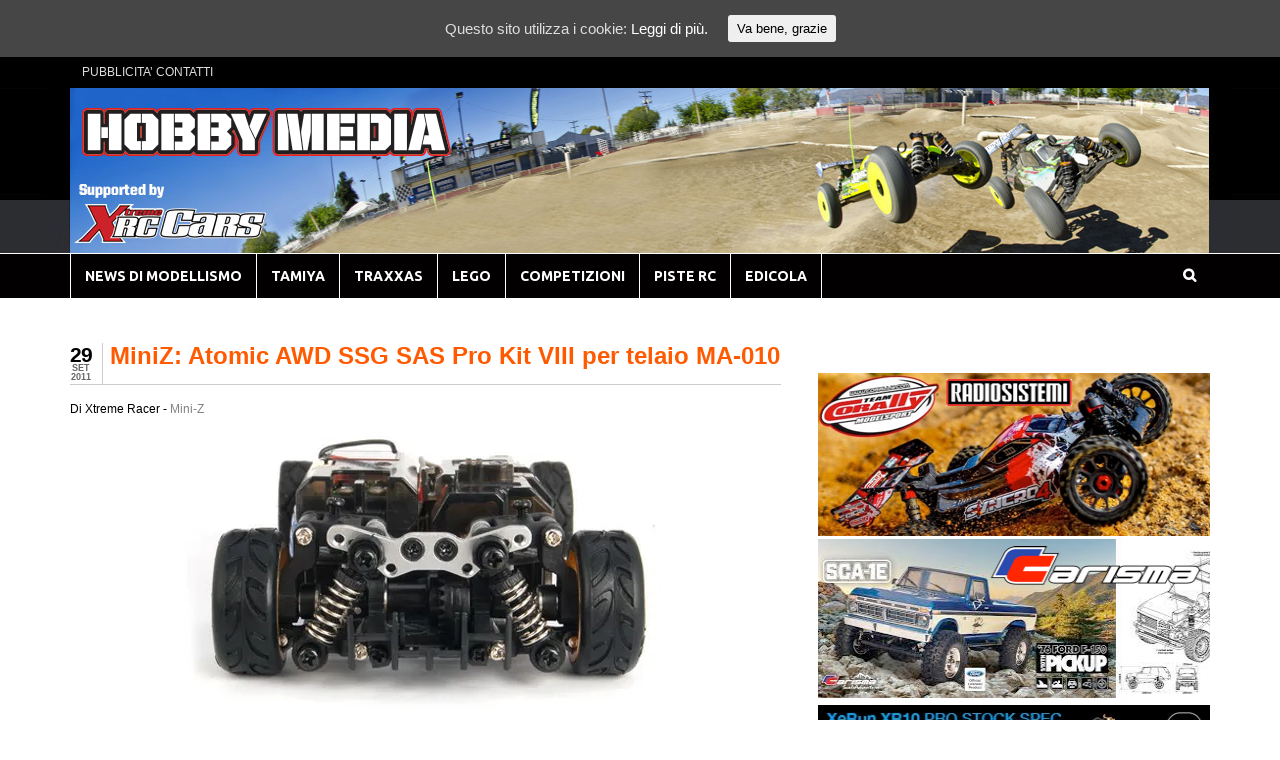

--- FILE ---
content_type: text/css
request_url: https://c0.wp.com/c/4.8.25/wp-includes/css/wp-pointer.min.css
body_size: 646
content:
.wp-pointer-content{padding:0 0 10px;position:relative;font-size:13px;background:#fff;border:1px solid #ddd;-webkit-box-shadow:0 3px 6px rgba(0,0,0,.075);box-shadow:0 3px 6px rgba(0,0,0,.075)}.wp-pointer-content h3{position:relative;margin:-1px -1px 5px;padding:15px 18px 14px 60px;border:1px solid #3592b6;border-bottom:none;line-height:1.4em;font-size:14px;color:#fff;background:#00a0d2}.wp-pointer-content h3:before{background:#fff;-webkit-border-radius:50%;border-radius:50%;color:#00a0d2;content:"\f227";font:normal 20px/1.6 dashicons;position:absolute;top:8px;left:15px;speak:none;text-align:center;width:32px;height:32px;-webkit-font-smoothing:antialiased;-moz-osx-font-smoothing:grayscale}.wp-pointer-content p{padding:0 15px}.wp-pointer-buttons{margin:0;padding:5px 15px;overflow:auto}.wp-pointer-buttons a{float:right;display:inline-block;text-decoration:none}.wp-pointer-buttons a.close{padding-left:3px;position:relative}.wp-pointer-buttons a.close:before{background:0 0;color:#72777c;content:"\f153";display:block!important;font:normal 16px/1 dashicons;speak:none;margin:1px 0;text-align:center;-webkit-font-smoothing:antialiased!important;width:10px;height:100%;position:absolute;left:-15px;top:1px}.wp-pointer-buttons a.close:hover:before{color:#c00}.wp-pointer-arrow,.wp-pointer-arrow-inner{position:absolute;width:0;height:0}.wp-pointer-arrow{z-index:10;width:0;height:0;border:0 solid transparent}.wp-pointer-arrow-inner{z-index:20}.wp-pointer-top,.wp-pointer-undefined{padding-top:13px}.wp-pointer-bottom{margin-top:-13px;padding-bottom:13px}.wp-pointer-left{padding-left:13px}.wp-pointer-right{margin-left:-13px;padding-right:13px}.wp-pointer-bottom .wp-pointer-arrow,.wp-pointer-top .wp-pointer-arrow,.wp-pointer-undefined .wp-pointer-arrow{left:50px}.wp-pointer-left .wp-pointer-arrow,.wp-pointer-right .wp-pointer-arrow{top:50%;margin-top:-15px}.wp-pointer-top .wp-pointer-arrow,.wp-pointer-undefined .wp-pointer-arrow{top:0;border-width:0 13px 13px 13px;border-bottom-color:#3592b6}.wp-pointer-top .wp-pointer-arrow-inner,.wp-pointer-undefined .wp-pointer-arrow-inner{top:1px;margin-left:-13px;margin-top:-13px;border:13px solid transparent;border-bottom-color:#00a0d2;display:block;content:" "}.wp-pointer-bottom .wp-pointer-arrow{bottom:0;border-width:13px 13px 0 13px;border-top-color:#ccc}.wp-pointer-bottom .wp-pointer-arrow-inner{bottom:1px;margin-left:-13px;margin-bottom:-13px;border:13px solid transparent;border-top-color:#fff;display:block;content:" "}.wp-pointer-left .wp-pointer-arrow{left:0;border-width:13px 13px 13px 0;border-right-color:#ccc}.wp-pointer-left .wp-pointer-arrow-inner{left:1px;margin-left:-13px;margin-top:-13px;border:13px solid transparent;border-right-color:#fff;display:block;content:" "}.wp-pointer-right .wp-pointer-arrow{right:0;border-width:13px 0 13px 13px;border-left-color:#ccc}.wp-pointer-right .wp-pointer-arrow-inner{right:1px;margin-right:-13px;margin-top:-13px;border:13px solid transparent;border-left-color:#fff;display:block;content:" "}@media screen and (max-width:782px){.wp-pointer{display:none}}

--- FILE ---
content_type: application/javascript; charset=utf-8
request_url: http://www.hobbymedia.it/wpx/wp-content/cache/busting/1/wpx/wp-content/plugins/amazon-auto-links/template/_common/js/product-image-preview.min-1.0.0.js
body_size: 972
content:
/* Image Preview Tooltip 1.0.4 */
(function($){var imageSize=420;$(document).ready(function(){setMainThumbnailDataAttributes($('body'));initialize('.amazon-auto-links-product-image img[data-large-src]')});$('body').on('aal_ajax_loaded_unit',function(event){setMainThumbnailDataAttributes(event.target);initialize($(event.target).find('.amazon-auto-links-product-image img[data-large-src]'))});function setMainThumbnailDataAttributes(target){$(target).find('.amazon-product-thumbnail-container[data-large-src]').each(function(){$(this).find('.amazon-product-thumbnail img').attr('data-large-src',$(this).attr('data-large-src')).attr('data-href',$(this).attr('data-href'))})}
function initialize(target){var _imagePreviewPopup=$(target);_imagePreviewPopup.on('click',function(){return!1});_imagePreviewPopup.on('mouseover',function(){var _srcImg=$(this).data('largeSrc');if(!_srcImg){return}
var _container=$(this).closest('.amazon-product-container, .amazon-auto-links'),_body=$('body');var _maxSize=Math.min(_body.width(),_body.height());_maxSize=_maxSize<imageSize?(_maxSize*0.8):imageSize;$('.aal-image-preview-tooltip').trigger('aalPointer:close');$(this).aalPointer({pointerClass:'aal-image-preview-tooltip',pointerWidth:parseInt(_maxSize),pointerHeight:parseInt(_maxSize),content:function(){return"<a href='"+$(this).data('href')+"' target='_blank'><img src='"+$(this).data('largeSrc')+"' /></a>"},position:{edge:'bottom',align:'center',within:_container,collision:'fit',},fadeIn:300,buttons:function(){},close:function(){},show:function(event,t){t.pointer.fadeIn(300);t.opened()},hide:function(event,t){t.pointer.fadeOut(300);t.closed()},});var _self=this;var img=new Image();img.onload=function(){var _pointer=$(_self).aalPointer('widget');if(this.width>this.height){_pointer.css('height','')}else{var _heightBody=_body.height();if(_heightBody<this.height+24){_pointer.css('height',(_heightBody*0.80)+'px')}
_pointer.css('width','')}
$(_self).aalPointer('open')};img.src=_srcImg;$(this).add('.aal-image-preview-tooltip').on('mouseleave aalPointer:close',function(event){var _selfMouseLeave=this;if('mouseleave'===event.type){var _timeoutId=setTimeout(_closeTooltip,200);$(_self).data('timeoutId',_timeoutId)}
if('aalPointer:close'===event.type){_closeTooltip()}
function _closeTooltip(){$(_self).aalPointer('close');$(_self).off('mouseleave');$(_selfMouseLeave).off('mouseleave');$(_self).off('mouseenter');$(_selfMouseLeave).off('mouseenter')}});$(this).add('.aal-image-preview-tooltip').on('mouseenter',function(){clearTimeout($(_self).data('timeoutId'))})})}}(jQuery))